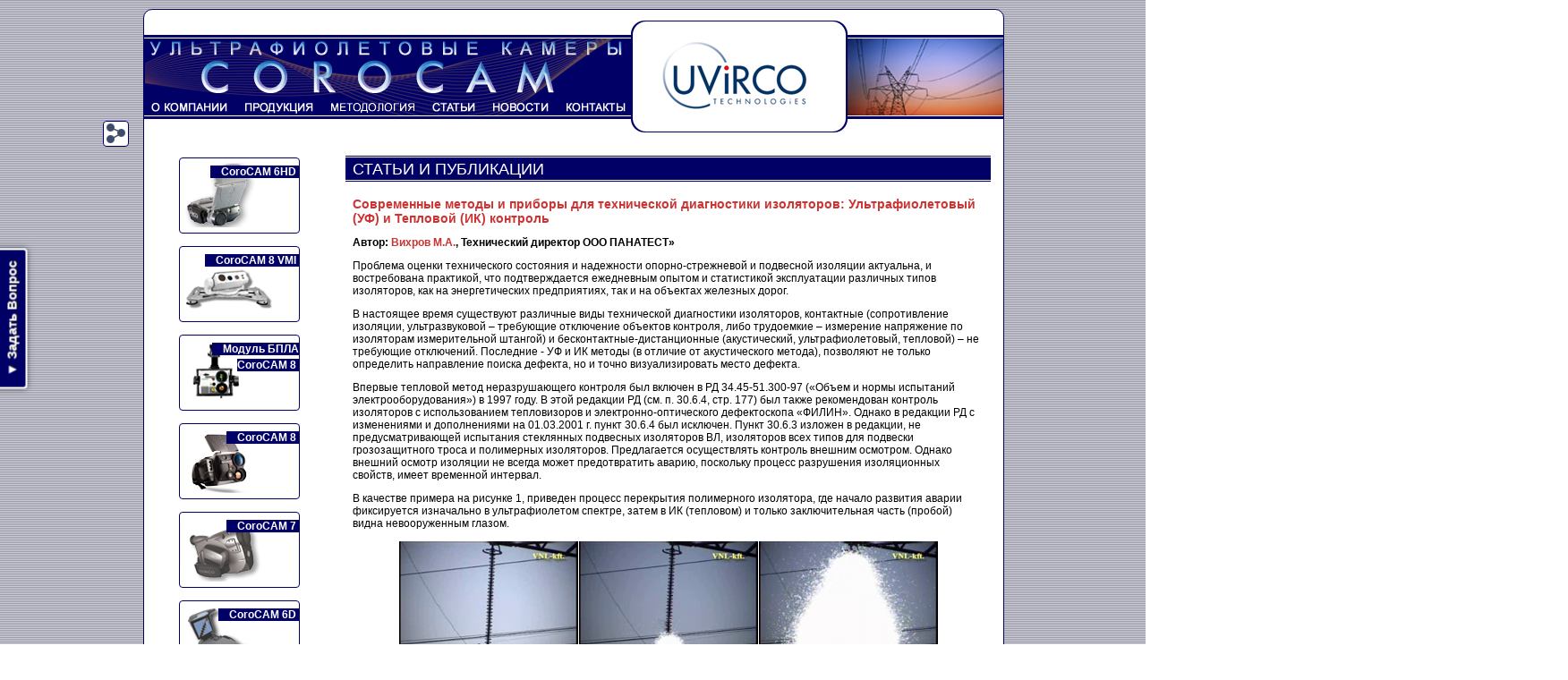

--- FILE ---
content_type: text/html; charset=utf-8
request_url: http://corocam.su/menu_3_8.html
body_size: 35405
content:
<!DOCTYPE HTML>
<html>
<head>
<meta http-equiv="Content-Type" content="text/html; charset=utf-8">
<meta name="description" content="Мы предлагаем Вам ультрафиолетовые камеры - дефектоскопы (камеры визуализации разрядных явлений), предназначенные для дистанционной диагностики в ультрафиолетовом спектре оптического излучения подвесной и опорно-стержневой электроизоляции и других объектов хозяйства энергообеспечения. Специалисты ООО Панатест помогут выбрать и настроить ультрафиолетовую камеру (дефектоскоп) серии CoroСam.">
<meta name="keywords" content="Ультрафиолетовая камера, Дефектоскоп, CoroCAM, Ультрафиолетовый дефектоскоп, Ультрафиолетовая диагностика, Диагностика изоляторов, Диагностика ультрафиолетовая изоляторов">
<meta name="revisit-after" content="1 days">
<meta name="author" content="Sokolov M. Y.">
<title>Ультрафиолетовые камеры CoroCAM - ультрафиолетовая диагностика</title>
<link rel="stylesheet" href="styles.css">
<link rel="stylesheet" type="text/css" href="js/highslide.css">

<script type="text/javascript" src="js/highslide.js"></script>
<script type="text/javascript">
hs.graphicsDir = 'js/graphics/';
hs.wrapperClassName = 'wide-border';
</script>

   <!-- w javascript  -->
   <script type="text/javascript" src="https://ajax.googleapis.com/ajax/libs/jquery/1.8/jquery.min.js"></script>
   <script type="text/javascript" src="js/fancybox/jquery.fancybox.js"></script>
   <!-- w css -->
   <link rel="stylesheet" type="text/css" media="all" href="js/fancybox/css/mwstyle.css">
   <link rel="stylesheet" type="text/css" media="all" href="js/fancybox/jquery.fancybox.css">
   
</head>
<body>

<div id="sw2"><a href="cam_12.html" title="Карта сайта..."><img src="images/map.png" width="25" height="25" style="margin: 1px 0 0 0; border:none; "></a></div>
<!-- <div id="sw">

скрипт кнопок соцсетей 

</div> -->


<!-- W -->
<div id="sButton">
  <a class="modalbox" href="#inline">
   <div class="s_button">
    &#9660; Задать Вопрос
  </div>
  </a> 
</div> 

<!-- Форма -->

<div id="inline">
  <h2 style="margin:0 0 20px 0;">ОТПРАВКА СООБЩЕНИЯ</h2>

  <form id="contact" name="contact" action="#" method="post">
   <label for="email"><p class="form_q">Ваш E-mail</p></label>
   <input type="email" id="email" name="email" class="txt">
   <br>
   <label for="msg"><p class="form_q">Введите сообщение</p></label>
   <textarea id="msg" name="msg" class="txtarea"></textarea>

   <button id="send">Отправить E-mail</button>
  </form>
</div>

<script type="text/javascript">
  function validateEmail(email) { 
   var reg = /^(([^<>()[\]\\.,;:\s@\"]+(\.[^<>()[\]\\.,;:\s@\"]+)*)|(\".+\"))@((\[[0-9]{1,3}\.[0-9]{1,3}\.[0-9]{1,3}\.[0-9]{1,3}\])|(([a-zA-Z\-0-9]+\.)+[a-zA-Z]{2,}))$/;
   return reg.test(email);
  }

  $(document).ready(function() {
   $(".modalbox").fancybox();
   $("#contact").submit(function() { return false; });

   
   $("#send").on("click", function(){
    var emailval  = $("#email").val();
    var msgval    = $("#msg").val();
    var msglen    = msgval.length;
    var mailvalid = validateEmail(emailval);
    
    if(mailvalid == false) {
     $("#email").addClass("error");
    }
    else if(mailvalid == true){
     $("#email").removeClass("error");
    }
    
    if(msglen < 4) {
     $("#msg").addClass("error");
    }
    else if(msglen >= 4){
     $("#msg").removeClass("error");
    }
    
    if(mailvalid == true && msglen >= 4) {
     // если обе проверки пройдены
    // сначала мы скрываем кнопку отправки
    $("#send").replaceWith("<em>отправка...</em>");
     
     $.ajax({
      type: 'POST',
      url: 'sendmessage.php',
      data: $("#contact").serialize(),
      success: function(data) {
       if(data == "true") {
        $("#contact").fadeOut("fast", function(){
         $(this).before("<p><strong>Успешно! Ваше сообщение отправлено  :)</strong></p>");
         setTimeout("$.fancybox.close()", 1000);
        });
       }
      }
     });
    }
   });
  });
</script><!-- end W -->

<div id="all">
<div id="title"><div id="tpic">
<a href="menu_1.html"><img src="images/menu1.png" width="85" height="10" alt="" class="bor_no" id="menu1"></a>
<a href="index.html"><img src="images/menu2.png" width="76" height="12" alt="" class="bor_no" id="menu2"></a>
<a href="menu_6.html"><img src="images/menu6.png" width="93" height="12" alt="" class="bor_no" id="menu6"></a>
<a href="menu_3.html"><img src="images/menu3.png" width="48" height="10" alt="" class="bor_no" id="menu3"></a>
<a href="menu_4.html"><img src="images/menu4.png" width="62" height="10" alt="" class="bor_no" id="menu4"></a>
<a href="menu_5.html"><img src="images/menu5.png" width="66" height="10" alt="" class="bor_no" id="menu5"></a>
</div></div>

<div id="main">
<div id="menu_left">
<div id="m18"><a href="cam_17.html" class="menu_cam_a" title="CoroCAM 6HD"><div id="c16"><span class="menu_cam">&nbsp;&nbsp;&nbsp;&nbsp;CoroCAM 6HD&nbsp;</span></div></a></div>
<div id="m17"><a href="cam_16.html" class="menu_cam_a" title="CoroCAM 8 VMI"><div id="c15"><span class="menu_cam">&nbsp;&nbsp;&nbsp;&nbsp;CoroCAM 8 VMI&nbsp;</span></div></a></div>
<div id="m16"><a href="cam_15.html" class="menu_cam_a" title="Модуль БПЛА CoroCAM 8"><div id="c14"><span class="menu_cam">&nbsp;&nbsp;&nbsp;&nbsp;Модуль БПЛА CoroCAM 8&nbsp;</span></div></a></div>
<div id="m11"><a href="cam_10.html" class="menu_cam_a" title="УЛЬТРАФИОЛЕТОВАЯ КАМЕРА CoroCAM 8"><div id="c10"><span class="menu_cam">&nbsp;&nbsp;&nbsp;&nbsp;CoroCAM 8&nbsp;</span></div></a></div>
<div id="m15"><a href="cam_14.html" class="menu_cam_a" title="УЛЬТРАФИОЛЕТОВАЯ КАМЕРА CoroCAM 7"><div id="c13"><span class="menu_cam">&nbsp;&nbsp;&nbsp;&nbsp;CoroCAM 7&nbsp;</span></div></a></div>
<div id="m6"><a href="cam_6.html" class="menu_cam_a" title="УЛЬТРАФИОЛЕТОВАЯ КАМЕРА CoroCAM 6D"><div id="c6"><span class="menu_cam">&nbsp;&nbsp;&nbsp;&nbsp;CoroCAM 6D&nbsp;</span></div></a></div>
<div id="m12"><a href="cam_11.html" class="menu_cam_a" title="УЛЬТРАФИОЛЕТОВАЯ КАМЕРА CoroCAM 6N"><div id="c11"><span class="menu_cam">&nbsp;&nbsp;&nbsp;&nbsp;CoroCAM 6N&nbsp;</span></div></a></div>
<div id="m14"><a href="cam_13.html" class="menu_cam_a" title="УЛЬТРАФИОЛЕТОВАЯ КАМЕРА CoroCAM 6DF"><div id="c12"><span class="menu_cam">&nbsp;&nbsp;&nbsp;&nbsp;CoroCAM 6DF&nbsp;</span></div></a></div>
<div id="m1"><a href="cam_1.html" class="menu_cam_a" title="УЛЬТРАФИОЛЕТОВАЯ КАМЕРА MultiCAM (Снята с производства)"><div id="c1"><span class="menu_cam">&nbsp;&nbsp;&nbsp;&nbsp;MultiCAM&nbsp;</span></div></a></div>
<div id="m2"><a href="cam_2.html" class="menu_cam_a" title="УЛЬТРАФИОЛЕТОВАЯ КАМЕРА CoroCAM 504 (Снята с производства)"><div id="c2"><span class="menu_cam">&nbsp;&nbsp;&nbsp;&nbsp;CoroCAM 504&nbsp;</span></div></a></div>
<div id="m3"><a href="cam_3.html" class="menu_cam_a" title="УЛЬТРАФИОЛЕТОВАЯ КАМЕРА AirCAM (Снята с производства)"><div id="c3"><span class="menu_cam">&nbsp;&nbsp;&nbsp;&nbsp;AirCAM&nbsp;</span></div></a></div>
<div id="m4"><a href="cam_4.html" class="menu_cam_a" title="УЛЬТРАФИОЛЕТОВАЯ КАМЕРА CoroCAM III (Снята с производства)"><div id="c4"><span class="menu_cam">&nbsp;&nbsp;&nbsp;&nbsp;CoroCAM III&nbsp;</span></div></a></div>
<div id="m5"><a href="cam_5.html" class="menu_cam_a" title="УЛЬТРАФИОЛЕТОВАЯ КАМЕРА CoroCAM I (Снята с производства)"><div id="c5"><span class="menu_cam">&nbsp;&nbsp;&nbsp;&nbsp;CoroCAM I&nbsp;</span></div></a></div>
<div id="m7"><a href="cam_7.html" class="menu_cam_a"><div id="c7"><span class="menu_cam">&nbsp;&nbsp;&nbsp;&nbsp;Software&nbsp;</span></div></a></div>
<div id="m8"><a href="/form/cam_8.php" class="menu_cam_a"><div id="c8"><span class="menu_cam">&nbsp;&nbsp;&nbsp;&nbsp;Заказать&nbsp;</span></div></a></div>
<div id="m9"><a href="cam_9.html" class="menu_cam_a"><div id="c9"><span class="menu_cam">&nbsp;&nbsp;&nbsp;&nbsp;Партнеры&nbsp;</span></div></a></div>

<div id="m13">
<!-- search -->

<div class="ya-site-form ya-site-form_inited_no" onclick="return {'action':'http://www.corocam-uv.ru/search.html','arrow':false,'bg':'transparent','fontsize':12,'fg':'#000000','language':'ru','logo':'rb','publicname':'Поиск по www.corocam-uv.ru','suggest':true,'target':'_self','tld':'ru','type':3,'usebigdictionary':true,'searchid':2206115,'webopt':false,'websearch':false,'input_fg':'#000000','input_bg':'#ffffff','input_fontStyle':'normal','input_fontWeight':'normal','input_placeholder':'поиск...','input_placeholderColor':'#000000','input_borderColor':'#7f9db9'}"><form action="http://yandex.ru/sitesearch" method="get" target="_self"><input type="hidden" name="searchid" value="2206115"/><input type="hidden" name="l10n" value="ru"/><input type="hidden" name="reqenc" value=""/><input type="search" name="text" value=""/><input type="submit" value="Найти"/></form></div><style type="text/css">.ya-page_js_yes .ya-site-form_inited_no { display: none; }</style><script type="text/javascript">(function(w,d,c){var s=d.createElement('script'),h=d.getElementsByTagName('script')[0],e=d.documentElement;if((' '+e.className+' ').indexOf(' ya-page_js_yes ')===-1){e.className+=' ya-page_js_yes';}s.type='text/javascript';s.async=true;s.charset='utf-8';s.src=(d.location.protocol==='https:'?'https:':'http:')+'//site.yandex.net/v2.0/js/all.js';h.parentNode.insertBefore(s,h);(w[c]||(w[c]=[])).push(function(){Ya.Site.Form.init()})})(window,document,'yandex_site_callbacks');</script>

<!-- search end -->
</div>

<div id="m10">
<br>
<a href="http://www.panatest.ru" target="_blank" title="Панатест - оборудование для неразрушающего контроля"><img src="images/banners/banner_3.gif" width="100" height="100" alt="Панатест - оборудование для неразрушающего контроля" style="border-width:1px; border-color:#000066;"></a>
<a href="http://www.nec-infrared.ru" target="_blank" title="Тепловизоры NEC на сайте www.nec-infrared.ru"><img src="images/banners/banner_1.gif" width="100" height="100" alt="Тепловизоры NEC на сайте www.nec-infrared.ru" style="border-width:1px; border-color:#000066;"></a>
<a href="http://www.testex-ndt.ru" target="_blank" title="TESTEX - сканирующие системы"><img src="images/banners/testex 14.jpg" width="100" height="100" alt="TESTEX - сканирующие системы" style="border-width:1px; border-color:#000066;"></a>
<a href="http://www.plantintegrity.ru" target="_blank" title="TTF - диагностика трубопроводов"><img src="images/banners/ttf 14.jpg" width="100" height="100" alt="TTF - диагностика трубопроводов" style="border-width:1px; border-color:#000066;"></a>
</div>



</div>
<div id="content">
<div id="h_1"><h1>СТАТЬИ И ПУБЛИКАЦИИ</h1></div>
<div id="main_cont">

<!-- main content -->


<h2>Современные методы и приборы для технической диагностики изоляторов: Ультрафиолетовый (УФ) и Тепловой (ИК) контроль</h2>

<p><b>Автор: <a href="menu_3_0.html#3" class="act">Вихров М.А.</a>, Технический директор ООО ПАНАТЕСТ»</b></p>

<p>Проблема оценки технического состояния и надежности опорно-стрежневой и подвесной изоляции актуальна, и востребована практикой, что подтверждается ежедневным опытом и статистикой эксплуатации различных типов изоляторов, как на энергетических предприятиях, так и на объектах железных дорог.</p>
<p>В настоящее время существуют различные виды технической диагностики изоляторов, контактные (сопротивление изоляции, ультразвуковой – требующие отключение объектов контроля, либо трудоемкие – измерение напряжение по изоляторам измерительной штангой) и бесконтактные-дистанционные (акустический, ультрафиолетовый, тепловой) – не требующие отключений. Последние - УФ и ИК методы (в отличие от акустического метода), позволяют не только определить направление поиска дефекта, но и точно визуализировать место дефекта.</p>
<p>Впервые тепловой метод неразрушающего контроля был включен в РД 34.45-51.300-97 («Объем и нормы испытаний электрооборудования») в 1997 году. В этой редакции РД (см. п. 30.6.4, стр. 177) был также  рекомендован контроль изоляторов с использованием тепловизоров и электронно-оптического дефектоскопа «ФИЛИН». Однако в редакции РД с изменениями и дополнениями на 01.03.2001 г. пункт 30.6.4 был исключен. Пункт 30.6.3 изложен в редакции, не предусматривающей испытания стеклянных подвесных изоляторов ВЛ, изоляторов всех типов для подвески грозозащитного троса и полимерных изоляторов. Предлагается осуществлять контроль внешним осмотром. Однако внешний осмотр изоляции не всегда может предотвратить аварию, поскольку процесс разрушения изоляционных свойств, имеет временной интервал.</p>
<p>В качестве примера на рисунке 1, приведен процесс перекрытия полимерного изолятора, где начало развития аварии фиксируется изначально в ультрафиолетом спектре, затем в ИК (тепловом) и только заключительная часть (пробой) видна невооруженным глазом.</p>

<table align="center">
<tr>
<td><img src="images/pub/8/001.png" width="200" height="150" alt="Современные методы и приборы для технической диагностики изоляторов: Ультрафиолетовый (УФ) и Тепловой (ИК) контроль"></td>
<td><img src="images/pub/8/002.png" width="200" height="150" alt="Современные методы и приборы для технической диагностики изоляторов: Ультрафиолетовый (УФ) и Тепловой (ИК) контроль"></td>
<td><img src="images/pub/8/003.png" width="200" height="150" alt="Современные методы и приборы для технической диагностики изоляторов: Ультрафиолетовый (УФ) и Тепловой (ИК) контроль"></td>
</tr>
<tr><td colspan="3"><p align="center"><b>Рис. 1.</b></p></td></tr>
</table>

<br><br>

<table align="center">
<tr>
<td><iframe width="420" height="315" src="//www.youtube.com/embed/0QlC0b_JlJE" frameborder="0" allowfullscreen></iframe></td>
</tr>
<tr><td><p align="center"><b>Видео 1.</b></p></td></tr>
</table>

<p>Тепловой контроль также способен выявлять дефекты изоляторов, однако необходимо принимать во внимание условия окружающей среды, при которых осуществляется диагностика. Так в сухую погоду тепловизор может не выявить дефект изолятора, поскольку только при повышенной влажности возникают условия (повышенный ток утечки), изменяющий тепловое состояние объекта, которое и фиксируется прибором.  На рисунке 2 приведен классический пример дефекта керамического изолятора (продольная трещина), зафиксированный с использованием тепловизора (слева) и ультрафиолетовым дефектоскопом справа (испытания в высоковольтной лаборатории).</p>
     
<table align="center">
<tr>
<td><img src="images/pub/8/004.jpg" width="178" height="150" alt="Современные методы и приборы для технической диагностики изоляторов: Ультрафиолетовый (УФ) и Тепловой (ИК) контроль"></td>
<td><img src="images/pub/8/005.png" width="200" height="150" alt="Современные методы и приборы для технической диагностики изоляторов: Ультрафиолетовый (УФ) и Тепловой (ИК) контроль"></td>
</tr>
<tr><td colspan="2"><p align="center"><b>Рис. 2.</b></p></td></tr>
</table>

<br><br>

<table align="center">
<tr>
<td><iframe width="420" height="315" src="//www.youtube.com/embed/I1f-kwRTrP0" frameborder="0" allowfullscreen></iframe></td>
</tr>
<tr><td><p align="center"><b>Видео 2.</b></p></td></tr>
</table>


<p>И еще один пример на рисунке 3, когда дефект изолятора, выявленный тепловизором, был подтвержден и результатами контроля в ультрафиолетовом спектре.</p>
        
<table align="center">
<tr>
<td><img src="images/pub/8/006.png" width="212" height="150" alt="Современные методы и приборы для технической диагностики изоляторов: Ультрафиолетовый (УФ) и Тепловой (ИК) контроль"></td>
<td><img src="images/pub/8/007.jpg" width="200" height="150" alt="Современные методы и приборы для технической диагностики изоляторов: Ультрафиолетовый (УФ) и Тепловой (ИК) контроль"></td>
</tr>
<tr><td colspan="2"><p align="center"><b>Рис. 3.</b></p></td></tr>
</table>


<p>Было бы неправильно говорить о преимуществах теплового метода контроля перед ультрафиолетовым, или наоборот, поскольку объективную картину технического состояния можно получить, только по результатам комплексного контроля в обоих спектрах (УФ + ИК). Достоверность результатов диагностики изоляторов, подтверждена многолетним опытом применения <a href="http://www.corocam-uv.ru/index.html" class="act">УФ дефектоскопов</a> в ОАО «РЖД» России. Например, по результатам эксплутационных испытаний <a href="http://www.corocam-uv.ru/index.html" class="act">ультрафиолетовых камер</a>, проведенных в 2005-2006 годах в ОАО «РЖД» достоверность результатов составила 96%. Дефектные изоляторы, выявленные <a href="http://www.corocam-uv.ru/index.html" class="act">ультрафиолетовой камерой</a> при объезде (камера установлена на ВИКС - вагон испытаний контактной) и при работе с камерой в пешем порядке (обход – камера в руках оператора), проверялись измерительной  штангой. На рисунке 4 показаны результаты этих испытаний (журнал «Железные Дороги Мира», №9, 2006 год, стр.62). </p>

<table align="center">
<tr>
<td><img src="images/pub/8/008.jpg" width="343" height="193" alt="Современные методы и приборы для технической диагностики изоляторов: Ультрафиолетовый (УФ) и Тепловой (ИК) контроль"></td>
</tr>
<tr><td><p align="center"><b>Рис. 4.</b></p></td></tr>
</table>
 

<p>На сегодняшний день все электрофицированные железные дороги России 27,5 кВ переменного тока, используют в составе ВИКС <a href="http://www.corocam-uv.ru/index.html" class="act">ультрафиолетовые камеры</a> для диагностики подвесной изоляции контактной сети и тепловизоры для оценки теплового состояния контактных соединений. По данным Дорожной электротехнической лаборатории (ДЭЛ) Горьковской дороги с 2007 по 2011 гг., число перекрытий изоляции КС было снижено примерно в 2-2,5 раза (журнал «ЛОКОМОТИВ», №9, 2012 год, стр.41), см. рисунок 5. Поскольку после выявления дефектов изоляция заменялась, число обнаруженных неисправных изоляторов постоянно снижалась.</p>

<table align="center">
<tr>
<td><img src="images/pub/8/009.jpg" width="319" height="193" alt="Современные методы и приборы для технической диагностики изоляторов: Ультрафиолетовый (УФ) и Тепловой (ИК) контроль"></td>
</tr>
<tr><td><p align="center"><b>Рис. 5.</b></p></td></tr>
</table>

<p>Анализ повреждаемости по видам и типам изоляторов показал, что основная часть повреждений приходится на подвесную фарфоровую (более 50%) и подвесную стеклянную (20-25%) изоляцию. На рисунке 6 показана дефектная гирлянда из трех фарфоровых изоляторов типа ПФ-70, а- двухспектральное (УФ+Видео) изображение гирлянды; б – внешний вид дефекта нижнего изолятора (скол фарфора в районе стержня).</p>
 
<table align="center">
<tr>
<td><img src="images/pub/8/010a.jpg" width="200" height="146" alt="Современные методы и приборы для технической диагностики изоляторов: Ультрафиолетовый (УФ) и Тепловой (ИК) контроль"></td>
<td><img src="images/pub/8/010b.jpg" width="200" height="146" alt="Современные методы и приборы для технической диагностики изоляторов: Ультрафиолетовый (УФ) и Тепловой (ИК) контроль"></td>
</tr>
<tr><td colspan="2"><p align="center"><b>Рис. 6.</b></p></td></tr>
</table>

<p>За последние годы на мировом рынке приборов неразрушающего контроля появились новейшие мобильные двух- и трехспектральные <a href="http://www.corocam-uv.ru/index.html" class="act">дефектоскопы «CoroCAM» и «MultiCAM»</a>, производства компании «CSIR-UVIRCO» (ЮАР). Их основное отличие от камер более раннего поколения типа «DayCor», производства «OFIL» (Израиль) заключается в повышенной чувствительности, увеличенных углах поля зрения, наличии современных цифровых интерфейсах. Малый вес и эргономичность приборов «CoroCAM» и «MultiCAM», позволяет оператору комфортно работать в течение рабочего дня. На рисунке 7 и 8 показаны примеры работы (2004 год) с камерой «DayCor» (Израиль) – снаряженный вес около 7 кг,  и современным (2011 год) прибором «CoroCAM 504» (ЮАР) – вес 2,3 кг, «CoroCAM 6D» - вес 1,7 кг - рисунок 9.</p>

<table align="center">
<tr>
<td><img src="images/pub/8/011.jpg" width="250" height="188" alt="Современные методы и приборы для технической диагностики изоляторов: Ультрафиолетовый (УФ) и Тепловой (ИК) контроль"></td>
</tr>
<tr>
<td><p align="center"><b>Рис. 7.</b></p></td>
</tr>
</table>

<br>          

<table align="center">
<tr>
<td><img src="images/pub/8/012.jpg" width="200" height="150" alt="Современные методы и приборы для технической диагностики изоляторов: Ультрафиолетовый (УФ) и Тепловой (ИК) контроль"></td>
<td><img src="images/pub/8/013.png" width="193" height="150" alt="Современные методы и приборы для технической диагностики изоляторов: Ультрафиолетовый (УФ) и Тепловой (ИК) контроль"></td>
</tr>
<tr>
<td colspan="2"><p align="center"><b>Рис. 8.</b></p></td>
</tr>
</table>


<p>Ведущий мировой производитель Фирма «CSIR-UVIRCO» (ЮАР), изготавливает приборы, работающие не только в ультрафиолетовом спектре, но и предлагает прибор «MultiCAM», работающий в трех спектрах (ИК+УФ+Видео). На рисунке 9, приведена фотография этого прибора.</p>
 
<table align="center">
<tr>
<td><img src="images/pub/8/014.jpg" width="250" height="187" alt="Современные методы и приборы для технической диагностики изоляторов: Ультрафиолетовый (УФ) и Тепловой (ИК) контроль"></td>
</tr>
<tr>
<td><p align="center"><b>Рис. 9</b></p></td>
</tr>
</table>

<p><a href="http://www.corocam-uv.ru/index.html" class="act">Ультрафиолетовые дефектоскопы «CoroCAM» и «MultiCAM»</a> внесены в реестр средств измерений РФ (регистрационный №47413-11).  Многолетний опыт применения тепловизоров и ультрафиолетовых дефектоскопов, накопленный ООО «ПАНАТЕСТ» показал их высокую эффективность для технической диагностики не только изоляторов различных типов, но и других элементов электрооборудования, воздушных линий электропередач, см. рисунок 10, а также при диагностике электродвигателей и генераторов, см. рис.11.</p>

<table align="center">
<tr>
<td><img src="images/pub/8/015.png" width="200" height="150" alt="Современные методы и приборы для технической диагностики изоляторов: Ультрафиолетовый (УФ) и Тепловой (ИК) контроль"></td>
<td><img src="images/pub/8/016.png" width="200" height="150" alt="Современные методы и приборы для технической диагностики изоляторов: Ультрафиолетовый (УФ) и Тепловой (ИК) контроль"></td>
</tr>
<tr>
<td><p align="center"><b>Рис. 10.</b></p></td>
<td><p align="center"><b>Рис. 11.</b></p></td>
</tr>
</table>

<br><br>

<table align="center">
<tr>
<td><iframe width="420" height="315" src="//www.youtube.com/embed/RaMDPWAOgdI" frameborder="0" allowfullscreen></iframe></td>
</tr>
<tr><td><p align="center"><b>Видео 10.</b></p></td></tr>
</table>

<br><br>

<table align="center">
<tr>
<td><iframe width="420" height="315" src="//www.youtube.com/embed/EDzJiqtzlhA" frameborder="0" allowfullscreen></iframe></td>
</tr>
<tr><td><p align="center"><b>Видео 11.</b></p></td></tr>
</table>
          

<p>Литература:</p>
<ol>
<li>«Объем и нормы испытаний электрооборудования», РД 34.45-51.300-97, 6-е издание,  Москва, ЭНАС, 1998 г.</li>
<li>«Объем и нормы испытаний электрооборудования», РД 34.45-51.300-97, 6-е издание, с изменениями и дополнениями по состоянию на 01.03.2001 г., Москва, Издательство  НЦ ЭНАС, 2003 г.</li>
<li>«Железные Дороги Мира», №9, 2006 год, В.В.Хазанов, А.В.Мизинцев, Ю.И.Плотников, Ю.М.Федоришин, В.Ф.Грачев, С.В.Демидов.</li>
<li>«ЛОКОМОТИВ», №9, 2012 год, В.Г. Лосев, Ф.Д. Железнов, Ю.И. Плотников, Ю.М.Федоришин, С.М.Шевяков, С.В.Демидов.</li>
</ol>


<!-- end main content -->

</div>
</div>
</div>

<div id="bot">

<span style="margin-top:20px; float:left; margin-left: 250px;">

<!-- begin of Top100 code -->

<script id="top100Counter" type="text/javascript" src="http://counter.rambler.ru/top100.jcn?2937528"></script>
<noscript>
<a href="http://top100.rambler.ru/navi/2937528/">
<img src="http://counter.rambler.ru/top100.cnt?2937528" alt="Rambler's Top100" border="0" />
</a>

</noscript>
<!-- end of Top100 code -->

<img src="images/ghost.gif" width="50" height="1" alt="">

<!-- Rating@Mail.ru counter -->
<script type="text/javascript">//<![CDATA[
var _tmr = _tmr || [];
_tmr.push({id: "2395474", type: "pageView", start: (new Date()).getTime()});
(function (d, w) {
   var ts = d.createElement("script"); ts.type = "text/javascript"; ts.async = true;
   ts.src = (d.location.protocol == "https:" ? "https:" : "http:") + "//top-fwz1.mail.ru/js/code.js";
   var f = function () {var s = d.getElementsByTagName("script")[0]; s.parentNode.insertBefore(ts, s);};
   if (w.opera == "[object Opera]") { d.addEventListener("DOMContentLoaded", f, false); } else { f(); }
})(document, window);
//]]></script><noscript><div style="position:absolute;left:-10000px;">
<img src="//top-fwz1.mail.ru/counter?id=2395474;js=na" style="border:0;" height="1" width="1" alt="Рейтинг@Mail.ru" />
</div></noscript>
<!-- //Rating@Mail.ru counter -->
<!-- Rating@Mail.ru logo -->
<a href="http://top.mail.ru/jump?from=2395474">
<img src="//top-fwz1.mail.ru/counter?id=2395474;t=470;l=1" 
style="border:0;" height="31" width="88" alt="Рейтинг@Mail.ru" /></a>
<!-- //Rating@Mail.ru logo -->

<img src="images/ghost.gif" width="50" height="1" alt="">

<!--LiveInternet counter--><script type="text/javascript"><!--
document.write("<a href='http://www.liveinternet.ru/click' "+
"target=_blank><img src='//counter.yadro.ru/hit?t14.7;r"+
escape(document.referrer)+((typeof(screen)=="undefined")?"":
";s"+screen.width+"*"+screen.height+"*"+(screen.colorDepth?
screen.colorDepth:screen.pixelDepth))+";u"+escape(document.URL)+
";"+Math.random()+
"' alt='' title='LiveInternet: показано число просмотров за 24"+
" часа, посетителей за 24 часа и за сегодня' "+
"border='0' width='88' height='31'><\/a>")
//--></script><!--/LiveInternet-->

<img src="images/ghost.gif" width="50" height="1" alt="">

<!-- Yandex.Metrika informer -->
<a href="https://metrika.yandex.ru/stat/?id=22177529&amp;from=informer"
target="_blank" rel="nofollow"><img src="https://informer.yandex.ru/informer/22177529/3_1_FF9538FF_FF7518FF_1_pageviews"
style="width:88px; height:31px; border:0;" alt="Яндекс.Метрика" title="Яндекс.Метрика: данные за сегодня (просмотры, визиты и уникальные посетители)" class="ym-advanced-informer" data-cid="22177529" data-lang="ru" /></a>
<!-- /Yandex.Metrika informer -->

<!-- Yandex.Metrika counter -->
<script type="text/javascript" >
   (function(m,e,t,r,i,k,a){m[i]=m[i]||function(){(m[i].a=m[i].a||[]).push(arguments)};
   m[i].l=1*new Date();
   for (var j = 0; j < document.scripts.length; j++) {if (document.scripts[j].src === r) { return; }}
   k=e.createElement(t),a=e.getElementsByTagName(t)[0],k.async=1,k.src=r,a.parentNode.insertBefore(k,a)})
   (window, document, "script", "https://mc.yandex.ru/metrika/tag.js", "ym");

   ym(22177529, "init", {
        clickmap:true,
        trackLinks:true,
        accurateTrackBounce:true
   });
</script>
<noscript><div><img src="https://mc.yandex.ru/watch/22177529" style="position:absolute; left:-9999px;" alt="" /></div></noscript>
<!-- /Yandex.Metrika counter -->


</span>


<p class="copy">&copy;2000-2023, ООО "ПАНАТЕСТ"</p>
</div>
<br>
</div>
</body>
</html>


--- FILE ---
content_type: text/css
request_url: http://corocam.su/styles.css
body_size: 13230
content:
body
{
	margin-top:10px;
	background-image:url(images/b.jpg);
	padding-left: 50%;
	margin-left: -480px;
}
#sw
{
	border-radius:4px;
	width:27px;
	height: 235px;
	margin-top: 175px;
	margin-bottom: 25px;
	position: fixed;
	border:1px solid #000066;
	margin-left: -45px;
	background-color:#ffffff;
}
#sw
{
	border-radius:4px;
	width:27px;
	height: 235px;
	margin-top: 175px;
	margin-bottom: 25px;
	position: fixed;
	border:1px solid #000066;
	margin-left: -45px;
	background-color:#ffffff;
}
#sw2
{
	border-radius:4px;
	width:27px;
	height: 27px;
	margin-top: 125px;
	margin-bottom: 25px;
	position: fixed;
	border:1px solid #000066;
	margin-left: -45px;
	background-color:#ffffff;
	text-align:center;
}
#all
{
	width:960px;
	background-color:#FFF;
	border-radius:10px;
	border: 1px solid;
	border-color:#000066;
}
#title
{
	width:960px;
	height: 151px;
}
#tpic
{
	margin-top: 12px;
	background-image:url(images/title.jpg);
	width: 960px;
	height: 125px;
	position: absolute;
}
#menu1
{
	height: 10px;
	margin-top: 92px;
	margin-left: 8px;
	position: relative;
	float:left;
}
#menu2
{
	height: 12px;
	margin-top: 92px;
	margin-left: 20px;
	position: relative;
	float:left;
}
#menu3
{
	height: 10px;
	margin-top: 92px;
	margin-left: 20px;
	position: relative;
	float:left;
}
#menu4
{
	height: 10px;
	margin-top: 92px;
	margin-left: 20px;
	position: relative;
	float:left;
}
#menu5
{
	height: 10px;
	margin-top: 92px;
	margin-left:  20px;
	position: relative;
	float:left;
}
#menu6
{
	height: 12px;
	margin-top: 92px;
	margin-left:  20px;
	position: relative;
	float:left;
}
#menu_left
{
	width: 212px;
	margin-top: 0px;
	position: static;
	float:left;
}
/*#m1, #m2, #m3, #m4, #m5, #m6, #m7, #m11, #m12, #m14, #m15, #m16, #m17
{
	height: 83px;
	width: 133px;
	background-color:#ffffff;
	border: 1px solid;
	border-color:#000066;
	border-radius: 4px;
	margin-left: 39px;
	margin-top: 14px;
}*/
#m6, #m7, #m11, #m12, #m14, #m15, #m16, #m17, #m18
{
	height: 83px;
	width: 133px;
	background-color:#ffffff;
	border: 1px solid;
	border-color:#000066;
	border-radius: 4px;
	margin-left: 39px;
	margin-top: 14px;
}
#m1, #m2, #m3, #m4, #m5
{
	height: 52px;
	width: 133px;
	background-color:#ffffff;
	border: 1px solid;
	border-color:#000066;
	border-radius: 4px;
	margin-left: 39px;
	margin-top: 14px;
}
#m13
{
	height: 40px;
	width: 133px;
	background-color:#ffffff;
	border: 1px solid;
	border-color:#000066;
	border-radius: 4px;
	margin-left: 39px;
	margin-top: 14px;
}
#m8, #m9
{
	height: 40px;
	width: 133px;
	background-color:#ffffff;
	border: 1px solid;
	border-color:#000066;
	border-radius: 4px;
	margin-left: 39px;
	margin-top: 14px;
}
#m10
{
	height: 450px;
	width: 133px;
	background-color:#ffffff;
	border: 1px solid;
	border-color:#000066;
	border-radius: 4px;
	margin-left: 39px;
	margin-top: 14px;
	text-align:center;
}
#main
{
	position: static;
	background-color:#ffffff;
	min-height: 810px;
	overflow:auto;
}
#content
{
	width: 748px;
	margin-top: 0px;
	position:static;
	float:right;
}
#h_1
{
	background-image: url(images/bg1.jpg);
	width: 721px;
	height: 29px;
	margin-left: 13px;
}
#main_cont
{
	width: 721px;
	margin-left: 13px;
	margin-top: 0px;
}
h1
{
	font-size:18px;
	color: #ffffff;
	font-family:Arial, Helvetica, sans-serif;
	font-weight:normal;
	padding-top: 5px;
	padding-left: 8px;
}
h2
{
	font-size:14px;
	color: #cc3333;
	font-family:Arial, Helvetica, sans-serif;
	font-weight:bold;
	padding-top: 5px;
	padding-left: 8px;
	padding-right: 8px;
}
h3
{
	font-size:14px;
	color: #000066;
	font-family:Arial, Helvetica, sans-serif;
	font-weight:bold;
	padding-left: 8px;
	padding-right: 8px;
}
h4
{
	font-size:12px;
	color: #000000;
	font-family:Arial, Helvetica, sans-serif;
	padding-left: 8px;
	padding-right: 8px;
	text-transform:uppercase;
}
p
{
	font-size:12px;
	color: #000000;
	font-family:Arial, Helvetica, sans-serif;
	padding-left: 8px;
	padding-right: 8px;
}
li
{
	font-size:12px;
	color: #000000;
	font-family:Arial, Helvetica, sans-serif;
}
#bot
{
	background-image:url(images/bottom.jpg);
	width: 960px;
	height: 67px;
	position:static;
}
.copy
{
	font-size:9px;
	color: #000000;
	font-family:Arial, Helvetica, sans-serif;
	text-align:right;
	padding-top: 57px;
}
#c1
{
	background-image:url(images/pre/cam1_pre_old.jpg);
	width:133px;
	height:46px;
	margin-top: 5px;
	margin-left: 0px;
}
#c2
{
	background-image:url(images/pre/cam2_pre_old.jpg);
	width:133px;
	height:46px;
	margin-top: 5px;
	margin-left: 0px;
}
#c3
{
	background-image:url(images/pre/cam3_pre_old.jpg);
	width:133px;
	height:46px;
	margin-top: 5px;
	margin-left: 0px;
}
#c4
{
	background-image:url(images/pre/cam4_pre_old.jpg);
	width:133px;
	height:46px;
	margin-top: 5px;
	margin-left: 0px;
}
#c5
{
	background-image:url(images/pre/cam5_pre_old.jpg);
	width:133px;
	height:46px;
	margin-top: 5px;
	margin-left: 0px;
}
#c6
{
	background-image:url(images/pre/cam6_pre.jpg);
	width:133px;
	height:72px;
	margin-top: 5px;
	margin-left: 0px;
}
#c7
{
	background-image:url(images/pre/cam7_pre.jpg);
	width:133px;
	height:72px;
	margin-top: 5px;
	margin-left: 0px;
}
#c8
{
	background-image:url(images/pre/cam8_pre.jpg);
	width:133px;
	height:33px;
	margin-top: 5px;
	margin-left: 0px;
}
#c9
{
	background-image:url(images/pre/cam9_pre.jpg);
	width:133px;
	height:33px;
	margin-top: 5px;
	margin-left: 0px;
}
#c10
{
	background-image:url(images/pre/cam10_pre.jpg);
	width:133px;
	height:72px;
	margin-top: 5px;
	margin-left: 0px;
}
#c10
{
	background-image:url(images/pre/cam10_pre.jpg);
	width:133px;
	height:72px;
	margin-top: 5px;
	margin-left: 0px;
}
#c11
{
	background-image:url(images/pre/cam11_pre.jpg);
	width:133px;
	height:72px;
	margin-top: 5px;
	margin-left: 0px;
}
#c12
{
	background-image:url(images/pre/cam12_pre.jpg);
	width:133px;
	height:72px;
	margin-top: 5px;
	margin-left: 0px;
}
#c13
{
	background-image:url(images/pre/cam13_pre.jpg);
	width:133px;
	height:72px;
	margin-top: 5px;
	margin-left: 0px;
}
#c14
{
	background-image:url(images/pre/cam14_pre.jpg);
	width:133px;
	height:72px;
	margin-top: 5px;
	margin-left: 0px;
}
#c15
{
	background-image:url(images/pre/cam15_pre.jpg);
	width:133px;
	height:72px;
	margin-top: 5px;
	margin-left: 0px;
}
#c16
{
	background-image:url(images/pre/cam16_pre.jpg);
	width:133px;
	height:72px;
	margin-top: 5px;
	margin-left: 0px;
}
.menu_cam
{
	font-size:12px;
	color: #ffffff;
	text-decoration: none;
	background-color: #000066;
	font-family:Arial, Helvetica, sans-serif;
	font-weight:bold;
}
.menu_cam_a
{
	text-align:right;
	text-decoration:none;
}
.bor_no
{
	border:none;
}
.act
{
	font-size:12px;
	color: #cc3333;
	font-family:Arial, Helvetica, sans-serif;
	font-weight:bold;
	text-decoration:none;
}
.act:hover
{
	font-size:12px;
	color: #ffffff;
	background-color:#000066;
	font-family:Arial, Helvetica, sans-serif;
	font-weight:bold;
	text-decoration:none;
}
.act2
{
	font-size:12px;
	color: #ffffff;
	background-color:#000066;
	font-family:Arial, Helvetica, sans-serif;
	font-weight:bold;
	text-decoration:none;
}
.act2:hover
{
	font-size:12px;
	background-color:#ffffff;
	color:#000066;
	font-family:Arial, Helvetica, sans-serif;
	font-weight:bold;
	text-decoration:none;
	border: solid 1px #000066;
}
.ln
{
	background-color:#000066;
	height: 1px;
	width: 360px;
}
.pic_pr
{
	float:left;
	border:solid 1px #000066;
	text-decoration:none;
	border-radius:4px;
}
.pic_pr2
{
	border:solid 1px #000066;
	text-decoration:none;
	border-radius:4px;
}
.info_pic
{
	border: solid 1px #000066;
}
table
{
	padding-left: 8px;
	padding-right: 8px;
	border-spacing:1px;
}
td
{
	padding: 0;
}
.tth td
{
	background-color:#e7ebee;
	padding: 0;
	vertical-align:top;
}
.pad
{
	padding-top:0px;
}
td p
{
	margin-top: 2px;
	margin-bottom: 2px;
}
.pic_cam
{
	float:right;
	width: 160px;
}
.pic_cam p
{
	font-size:9px;
	font-family:Arial, Helvetica, sans-serif;
}
.news_date
{
	font-size:14px;
	color: #cc3333;
	font-family:Arial, Helvetica, sans-serif;
	font-weight:bold;
}
.news_title
{
	font-size:14px;
	color: #000066;
	font-family:Arial, Helvetica, sans-serif;
	font-weight:bold;
	padding-left: 8px;
	padding-right: 8px;
}
.order
{
	width:300px;
}
.order2
{
	width:150px;
}
#b_order
{
	font-size:12px;
	color: #ffffff;
	background-color:#000066;
	font-family:Arial, Helvetica, sans-serif;
	font-weight:bold;
	text-decoration:none;
	border: solid 1px #000066;
}
#b_order:hover
{
	font-size:12px;
	background-color:#ffffff;
	color:#000066;
	font-family:Arial, Helvetica, sans-serif;
	font-weight:bold;
	text-decoration:none;
	border: solid 1px #000066;
}
#pan
{
	position: fixed;
	background-image:url(images/p.png);
	height: 85px;
	width: 186px;
	margin-top: 100px;
	margin-left: -450px;
}
.map li
{
	margin: 5px 0 5px 0;
}
.old
{
	font-size:14px;
	color: #F00;
	font-family:Arial, Helvetica, sans-serif;
	font-weight:bold;
	padding-left: 8px;
	padding-right: 8px;
}

#price
{
	border: solid 1px #F00;
	border-radius:5px;
	width: 680px;
	margin: 20px 20px 20px 20px;
	background-color:#FFECEC;
}
#info
{
	background-image:url(images/info.png);
	position: absolute;
	margin: -15px 0 0 15px;
	width: 35px;
	height: 35px;
}


/*Всплывающее окно*/

.cover {
height: 100%;
width: 100%;
position: absolute;
z-index: 1;
}
.blur-in {
-webkit-animation: blur 2s forwards;
-moz-animation: blur 2s forwards;
-o-animation: blur 2s forwards;
animation: blur 2s forwards;
}
.blur-out {
-webkit-animation: blur-out 2s forwards;
-moz-animation: blur-out 2s forwards;
-o-animation: blur-out 2s forwards;
animation: blur-out 2s forwards;
}
@-webkit-keyframes blur {
0% {
-webkit-filter: blur(0px);
-moz-filter: blur(0px);
-o-filter: blur(0px);
-ms-filter: blur(0px);
filter: blur(0px);
}
100% {
-webkit-filter: blur(4px);
-moz-filter: blur(4px);
-o-filter: blur(4px);
-ms-filter: blur(4px);
filter: blur(4px);
}
}
@-moz-keyframes blur {
0% {
-webkit-filter: blur(0px);
-moz-filter: blur(0px);
-o-filter: blur(0px);
-ms-filter: blur(0px);
filter: blur(0px);
}
100% {
-webkit-filter: blur(4px);
-moz-filter: blur(4px);
-o-filter: blur(4px);
-ms-filter: blur(4px);
filter: blur(4px);
}
}
@-o-keyframes blur {
0% {
-webkit-filter: blur(0px);
-moz-filter: blur(0px);
-o-filter: blur(0px);
-ms-filter: blur(0px);
filter: blur(0px);
}
100% {
-webkit-filter: blur(4px);
-moz-filter: blur(4px);
-o-filter: blur(4px);
-ms-filter: blur(4px);
filter: blur(4px);
}
}
@keyframes blur {
0% {
-webkit-filter: blur(0px);
-moz-filter: blur(0px);
-o-filter: blur(0px);
-ms-filter: blur(0px);
filter: blur(0px);
}
100% {
-webkit-filter: blur(4px);
-moz-filter: blur(4px);
-o-filter: blur(4px);
-ms-filter: blur(4px);
filter: blur(4px);
}
}
@-webkit-keyframes blur-out {
0% {
-webkit-filter: blur(4px);
-moz-filter: blur(4px);
-o-filter: blur(4px);
-ms-filter: blur(4px);
filter: blur(4px);
}
100% {
-webkit-filter: blur(0px);
-moz-filter: blur(0px);
-o-filter: blur(0px);
-ms-filter: blur(0px);
filter: blur(0px);
}
}
@-moz-keyframes blur-out {
0% {
-webkit-filter: blur(4px);
-moz-filter: blur(4px);
-o-filter: blur(4px);
-ms-filter: blur(4px);
filter: blur(4px);
}
100% {
-webkit-filter: blur(0px);
-moz-filter: blur(0px);
-o-filter: blur(0px);
-ms-filter: blur(0px);
filter: blur(0px);
}
}
@-o-keyframes blur-out {
0% {
-webkit-filter: blur(4px);
-moz-filter: blur(4px);
-o-filter: blur(4px);
-ms-filter: blur(4px);
filter: blur(4px);
}
100% {
-webkit-filter: blur(0px);
-moz-filter: blur(0px);
-o-filter: blur(0px);
-ms-filter: blur(0px);
filter: blur(0px);
}
}
@keyframes blur-out {
0% {
-webkit-filter: blur(4px);
-moz-filter: blur(4px);
-o-filter: blur(4px);
-ms-filter: blur(4px);
filter: blur(4px);
}
100% {
-webkit-filter: blur(0px);
-moz-filter: blur(0px);
-o-filter: blur(0px);
-ms-filter: blur(0px);
filter: blur(0px);
}
}
.content {
width: 650px;
margin: 0 auto;
padding-top: 100px;
}
span {
color: dimgray;
}
.pop-up {
position: fixed;
margin: 5% auto;
left: 0;
right: 0;
z-index: 2;
}
.box {
background-color: whitesmoke;
text-align: center;
margin-left: auto;
margin-right: auto;
margin-top: 10%;
position: relative;
-webkit-box-shadow: 0px 4px 6px 0px rgba(0,0,0,0.1);
-moz-box-shadow: 0px 4px 6px 0px rgba(0,0,0,0.1);
box-shadow: 0px 4px 6px 0px rgba(0,0,0,0.1);
}
.button {
margin 0 auto;
background-color: #FF8566;
margin-bottom: 33px;
}
.button:hover {
background-color: #7CCF29;
-webkit-box-shadow: 0px 4px 6px 0px rgba(0,0,0,0.1);
-moz-box-shadow: 0px 4px 6px 0px rgba(0,0,0,0.1);
box-shadow: 0px 4px 6px 0px rgba(0,0,0,0.1);
}

/*Конец всплывающего окна*/



--- FILE ---
content_type: text/css
request_url: http://corocam.su/js/fancybox/css/mwstyle.css
body_size: 4234
content:
/*  * { margin: 0; padding: 0; outline: none; }
html { font-size: 62.5%; height: 101%; }
body { background: #fff; font-family: "Calibri", Arial, sans-serif; }
img { border: 0; }
a { color: #3a51b2; text-decoration: none; }
a:hover { text-decoration: underline; }
h2 { font-size: 1.8em; line-height: 1.9em; margin-bottom: 15px;  }
p { color: #656565; font-size: 1.2em; margin-bottom: 10px; }
*/

.form_q { font-family:Arial, Helvetica, sans-serif; font-size:14px; color:#993300; float:left; margin:4px 0 0 0; }

#wrapper { width: 640px; margin: 0 auto; padding:90px 0 0 0; }

#inline { display: none; width: 600px; }

label { margin-right: 12px; margin-bottom: 9px; font-family: Georgia, serif; color: #646464; font-size: 1.2em; }


#sButton {
background:#000066;
border-top:2px solid #fff;
border-left:2px solid #fff;
border-right:2px solid #fff;
-webkit-border-top-left-radius:4px;
-khtml-border-top-left-radius:4px;
-moz-border-top-left-radius:4px;
border-top-left-radius:4px;
-webkit-border-top-right-radius:4px;
-khtml-border-top-right-radius:4px;
-moz-border-top-right-radius:4px;
border-top-right-radius:4px;
-webkit-box-shadow:0em 0em 0.5em rgba(0, 0, 0, 0.5);
-moz-box-shadow:0em 0em 0.5em rgba(0, 0, 0, 0.5);
box-shadow:0em 0em 0.5em rgba(0, 0, 0, 0.5);
-webkit-transform:rotate(90deg);
-moz-transform:rotate(90deg);
-ms-transform:rotate(90deg);
-o-transform:rotate(90deg);
font-family:Helvetica, Arial, sans-serif;
font-size:15px;
position:fixed;
top:47%;
left:-66px;
}
#sButton:hover {
left:-62px;
}
#sButton a {
text-decoration:none;
border:0;
}
#sButton .s_button {
color:#fff;
font-size:15px;
font-weight:bold;
text-shadow:1px 1px 1px #222;
padding:10px 12px 7px 12px;
-webkit-transform:rotate(180deg);
-moz-transform:rotate(180deg);
-ms-transform:rotate(180deg);
-o-transform:rotate(180deg);
	}
	
.txt { 
display: inline-block; 
color: #676767;
width: 420px; 
font-family: Arial, Helvetica, sans-serif; 
font-size:14px;
border: 1px dotted #ccc; 
padding: 5px 9px;
margin: -14px 0 0 0;
}

.txtarea { 
display: block; 
resize: none;
color: #676767;
font-family: Arial, Helvetica, sans-serif;  
margin-bottom: 10px; 
width: 514px; 
height: 140px;
border: 1px dotted #ccc;
padding: 5px 9px; 
font-size:14px;
margin: 0 0 5px 8px;
}

.txt:focus, .txtarea:focus { border-style: solid; border-color: #bababa; color: #444; }

input.error, textarea.error { border-color: #973d3d; border-style: solid; background: #f0bebe; color: #a35959; }
input.error:focus, textarea.error:focus { border-color: #973d3d; color: #a35959; }

#send { 
color: #dee5f0;
display: block;
cursor: pointer;
padding: 5px 11px;
font-size:14px;
border: solid 1px #224983;
border-radius: 5px;
background: #1e4c99; 
background: -webkit-gradient(linear, left top, left bottom, from(#2f52b7), to(#0e3a7d)); 
background: -moz-linear-gradient(top, #2f52b7, #0e3a7d); 
background: -webkit-linear-gradient(top, #2f52b7, #0e3a7d);
background: -o-linear-gradient(top, #2f52b7, #0e3a7d);
background: -ms-linear-gradient(top, #2f52b7, #0e3a7d);
background: linear-gradient(top, #2f52b7, #0e3a7d);
filter: progid:DXImageTransform.Microsoft.gradient(startColorstr='#2f52b7', endColorstr='#0e3a7d');
margin-left: 8px; 
}
#send:hover {
background: #183d80; 
background: -webkit-gradient(linear, left top, left bottom, from(#284f9d), to(#0c2b6b)); 
background: -moz-linear-gradient(top,  #284f9d, #0c2b6b); 
background: -webkit-linear-gradient(top, #284f9d, #0c2b6b);
background: -o-linear-gradient(top, #284f9d, #0c2b6b);
background: -ms-linear-gradient(top, #284f9d, #0c2b6b);
background: linear-gradient(top, #284f9d, #0c2b6b);
filter: progid:DXImageTransform.Microsoft.gradient(startColorstr='#284f9d', endColorstr='#0c2b6b');
margin-left: 8px;
}
#send:active {
color: #8c9dc0; 
background: -webkit-gradient(linear, left top, left bottom, from(#0e387d), to(#2f55b7)); 
background: -moz-linear-gradient(top,  #0e387d,  #2f55b7);
background: -webkit-linear-gradient(top, #0e387d, #2f55b7);
background: -o-linear-gradient(top, #0e387d, #2f55b7);
background: -ms-linear-gradient(top, #0e387d, #2f55b7);
background: linear-gradient(top, #0e387d, #2f55b7);
filter: progid:DXImageTransform.Microsoft.gradient(startColorstr='#0e387d', endColorstr='#2f55b7');
margin-left: 8px;
}